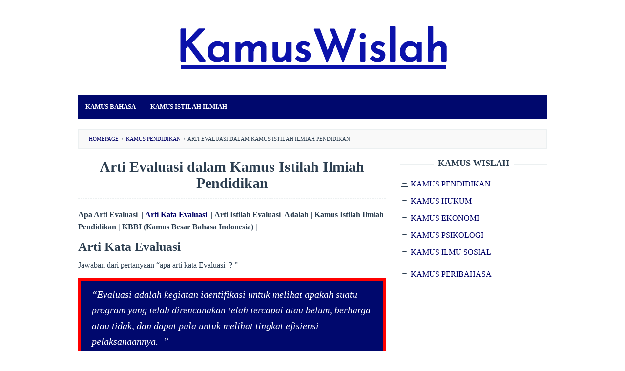

--- FILE ---
content_type: text/html; charset=UTF-8
request_url: https://kamus.wislah.com/arti-evaluasi-dalam-kamus-istilah-ilmiah-pendidikan/
body_size: 7529
content:
<!DOCTYPE html>
<html lang="en-US">
<head itemscope="itemscope" itemtype="https://schema.org/WebSite">
<meta charset="UTF-8">
<meta name="viewport" content="width=device-width, initial-scale=1">
<link rel="profile" href="http://gmpg.org/xfn/11">


	<!-- This site is optimized with the Yoast SEO plugin v17.7.1 - https://yoast.com/wordpress/plugins/seo/ -->
	<title>Arti Evaluasi dalam Kamus Istilah Ilmiah Pendidikan - KAMUS WISLAH ONLINE LENGKAP</title>
	<meta name="robots" content="index, follow, max-snippet:-1, max-image-preview:large, max-video-preview:-1" />
	<link rel="canonical" href="https://kamus.wislah.com/arti-evaluasi-dalam-kamus-istilah-ilmiah-pendidikan/" />
	<meta property="og:locale" content="en_US" />
	<meta property="og:type" content="article" />
	<meta property="og:title" content="Arti Evaluasi dalam Kamus Istilah Ilmiah Pendidikan - KAMUS WISLAH ONLINE LENGKAP" />
	<meta property="og:description" content="Apa Arti Evaluasi &nbsp;| ..." />
	<meta property="og:url" content="https://kamus.wislah.com/arti-evaluasi-dalam-kamus-istilah-ilmiah-pendidikan/" />
	<meta property="og:site_name" content="KAMUS WISLAH ONLINE LENGKAP" />
	<meta property="article:published_time" content="2021-12-13T03:25:41+00:00" />
	<meta property="article:modified_time" content="2021-12-15T11:13:16+00:00" />
	<meta name="twitter:card" content="summary_large_image" />
	<meta name="twitter:label1" content="Written by" />
	<meta name="twitter:data1" content="Basit" />
	<meta name="twitter:label2" content="Est. reading time" />
	<meta name="twitter:data2" content="1 minute" />
	<script type="application/ld+json" class="yoast-schema-graph">{"@context":"https://schema.org","@graph":[{"@type":"WebSite","@id":"https://kamus.wislah.com/#website","url":"https://kamus.wislah.com/","name":"KAMUS WISLAH ONLINE LENGKAP","description":"Kamus Bahasa dan Istilah Ilmiah Popular","potentialAction":[{"@type":"SearchAction","target":{"@type":"EntryPoint","urlTemplate":"https://kamus.wislah.com/?s={search_term_string}"},"query-input":"required name=search_term_string"}],"inLanguage":"en-US"},{"@type":"WebPage","@id":"https://kamus.wislah.com/arti-evaluasi-dalam-kamus-istilah-ilmiah-pendidikan/#webpage","url":"https://kamus.wislah.com/arti-evaluasi-dalam-kamus-istilah-ilmiah-pendidikan/","name":"Arti Evaluasi dalam Kamus Istilah Ilmiah Pendidikan - KAMUS WISLAH ONLINE LENGKAP","isPartOf":{"@id":"https://kamus.wislah.com/#website"},"datePublished":"2021-12-13T03:25:41+00:00","dateModified":"2021-12-15T11:13:16+00:00","author":{"@id":"https://kamus.wislah.com/#/schema/person/641f58cef966f7ddf5b83e3c980d4e34"},"breadcrumb":{"@id":"https://kamus.wislah.com/arti-evaluasi-dalam-kamus-istilah-ilmiah-pendidikan/#breadcrumb"},"inLanguage":"en-US","potentialAction":[{"@type":"ReadAction","target":["https://kamus.wislah.com/arti-evaluasi-dalam-kamus-istilah-ilmiah-pendidikan/"]}]},{"@type":"BreadcrumbList","@id":"https://kamus.wislah.com/arti-evaluasi-dalam-kamus-istilah-ilmiah-pendidikan/#breadcrumb","itemListElement":[{"@type":"ListItem","position":1,"name":"Home","item":"https://kamus.wislah.com/"},{"@type":"ListItem","position":2,"name":"Arti Evaluasi dalam Kamus Istilah Ilmiah Pendidikan"}]},{"@type":"Person","@id":"https://kamus.wislah.com/#/schema/person/641f58cef966f7ddf5b83e3c980d4e34","name":"Basit","image":{"@type":"ImageObject","@id":"https://kamus.wislah.com/#personlogo","inLanguage":"en-US","url":"https://secure.gravatar.com/avatar/222062d41c7dfe969a3832056a32086c?s=96&d=mm&r=g","contentUrl":"https://secure.gravatar.com/avatar/222062d41c7dfe969a3832056a32086c?s=96&d=mm&r=g","caption":"Basit"},"url":"https://kamus.wislah.com/author/basit/"}]}</script>
	<!-- / Yoast SEO plugin. -->


<link rel='dns-prefetch' href='//s.w.org' />
<link rel="alternate" type="application/rss+xml" title="KAMUS WISLAH ONLINE LENGKAP &raquo; Feed" href="https://kamus.wislah.com/feed/" />
<link rel="alternate" type="application/rss+xml" title="KAMUS WISLAH ONLINE LENGKAP &raquo; Comments Feed" href="https://kamus.wislah.com/comments/feed/" />
		<script type="text/javascript">
			window._wpemojiSettings = {"baseUrl":"https:\/\/s.w.org\/images\/core\/emoji\/13.0.1\/72x72\/","ext":".png","svgUrl":"https:\/\/s.w.org\/images\/core\/emoji\/13.0.1\/svg\/","svgExt":".svg","source":{"concatemoji":"https:\/\/kamus.wislah.com\/wp-includes\/js\/wp-emoji-release.min.js?ver=5.6.16"}};
			!function(e,a,t){var n,r,o,i=a.createElement("canvas"),p=i.getContext&&i.getContext("2d");function s(e,t){var a=String.fromCharCode;p.clearRect(0,0,i.width,i.height),p.fillText(a.apply(this,e),0,0);e=i.toDataURL();return p.clearRect(0,0,i.width,i.height),p.fillText(a.apply(this,t),0,0),e===i.toDataURL()}function c(e){var t=a.createElement("script");t.src=e,t.defer=t.type="text/javascript",a.getElementsByTagName("head")[0].appendChild(t)}for(o=Array("flag","emoji"),t.supports={everything:!0,everythingExceptFlag:!0},r=0;r<o.length;r++)t.supports[o[r]]=function(e){if(!p||!p.fillText)return!1;switch(p.textBaseline="top",p.font="600 32px Arial",e){case"flag":return s([127987,65039,8205,9895,65039],[127987,65039,8203,9895,65039])?!1:!s([55356,56826,55356,56819],[55356,56826,8203,55356,56819])&&!s([55356,57332,56128,56423,56128,56418,56128,56421,56128,56430,56128,56423,56128,56447],[55356,57332,8203,56128,56423,8203,56128,56418,8203,56128,56421,8203,56128,56430,8203,56128,56423,8203,56128,56447]);case"emoji":return!s([55357,56424,8205,55356,57212],[55357,56424,8203,55356,57212])}return!1}(o[r]),t.supports.everything=t.supports.everything&&t.supports[o[r]],"flag"!==o[r]&&(t.supports.everythingExceptFlag=t.supports.everythingExceptFlag&&t.supports[o[r]]);t.supports.everythingExceptFlag=t.supports.everythingExceptFlag&&!t.supports.flag,t.DOMReady=!1,t.readyCallback=function(){t.DOMReady=!0},t.supports.everything||(n=function(){t.readyCallback()},a.addEventListener?(a.addEventListener("DOMContentLoaded",n,!1),e.addEventListener("load",n,!1)):(e.attachEvent("onload",n),a.attachEvent("onreadystatechange",function(){"complete"===a.readyState&&t.readyCallback()})),(n=t.source||{}).concatemoji?c(n.concatemoji):n.wpemoji&&n.twemoji&&(c(n.twemoji),c(n.wpemoji)))}(window,document,window._wpemojiSettings);
		</script>
		<style type="text/css">
img.wp-smiley,
img.emoji {
	display: inline !important;
	border: none !important;
	box-shadow: none !important;
	height: 1em !important;
	width: 1em !important;
	margin: 0 .07em !important;
	vertical-align: -0.1em !important;
	background: none !important;
	padding: 0 !important;
}
</style>
	<link rel='stylesheet' id='wp-block-library-css'  href='https://kamus.wislah.com/wp-includes/css/dist/block-library/style.min.css?ver=5.6.16' type='text/css' media='all' />
<link rel='stylesheet' id='idblog-core-css'  href='https://kamus.wislah.com/wp-content/plugins/idblog-core/css/idblog-core.css?ver=1.0.0' type='text/css' media='all' />
<style id='idblog-core-inline-css' type='text/css'>
.gmr-ab-authorname span.uname a{color:#222222 !important;}.gmr-ab-desc {color:#aaaaaa !important;}.gmr-ab-web a{color:#dddddd !important;}
</style>
<link rel='stylesheet' id='ez-icomoon-css'  href='https://kamus.wislah.com/wp-content/plugins/easy-table-of-contents/vendor/icomoon/style.min.css?ver=2.0.17' type='text/css' media='all' />
<link rel='stylesheet' id='ez-toc-css'  href='https://kamus.wislah.com/wp-content/plugins/easy-table-of-contents/assets/css/screen.min.css?ver=2.0.17' type='text/css' media='all' />
<style id='ez-toc-inline-css' type='text/css'>
div#ez-toc-container p.ez-toc-title {font-size: 130%;}div#ez-toc-container p.ez-toc-title {font-weight: 700;}div#ez-toc-container ul li {font-size: 110%;}div#ez-toc-container {width: 100%;}
</style>
<link rel='stylesheet' id='superfast-nonamp-css'  href='https://kamus.wislah.com/wp-content/themes/superfast/style-nonamp.css?ver=2.0.8' type='text/css' media='all' />
<link rel='stylesheet' id='superfast-style-css'  href='https://kamus.wislah.com/wp-content/themes/superfast/style.css?ver=2.0.8' type='text/css' media='all' />
<style id='superfast-style-inline-css' type='text/css'>
body{color:#2c3e50;font-family:Georgia,Times,"Times New Roman",serif;font-weight:500;font-size:16px;}kbd,a.button:hover,button:hover,.button:hover,button.button:hover,input[type="button"]:hover,input[type="reset"]:hover,input[type="submit"]:hover,a.button:focus,button:focus,.button:focus,button.button:focus,input[type="button"]:focus,input[type="reset"]:focus,input[type="submit"]:focus,a.button:active,button:active,.button:active,button.button:active,input[type="button"]:active,input[type="reset"]:active,input[type="submit"]:active,.tagcloud a:hover,.tagcloud a:focus,.tagcloud a:active{background-color:#000166;}a,a:hover,a:focus,a:active{color:#000166;}ul.page-numbers li span.page-numbers,ul.page-numbers li a:hover,.page-links a .page-link-number:hover,a.button,button,.button,button.button,input[type="button"],input[type="reset"],input[type="submit"],.tagcloud a,.sticky .gmr-box-content,.gmr-theme div.sharedaddy h3.sd-title:before,.gmr-theme div.idblog-related-post h3.related-title:before,.idblog-social-share h3:before,.bypostauthor > .comment-body{border-color:#000166;}.site-header{-webkit-background-size:auto;-moz-background-size:auto;-o-background-size:auto;background-size:auto;background-repeat:repeat;background-position:center top;background-attachment:scroll;background-color:#ffffff;}.site-title a{color:#2937a0;}.site-description{color:#0a0a0a;}.gmr-logo{margin-top:4px;}.gmr-menuwrap{background-color:#1e73be;}#gmr-responsive-menu,.gmr-mainmenu #primary-menu > li > a,.search-trigger .gmr-icon{color:#ffffff;}#primary-menu > li.menu-border > a span{border-color:#ffffff;}#gmr-responsive-menu:hover,.gmr-mainmenu #primary-menu > li:hover > a,.gmr-mainmenu #primary-menu > li.current-menu-item > a,.gmr-mainmenu #primary-menu > li.current-menu-ancestor > a,.gmr-mainmenu #primary-menu > li.current_page_item > a,.gmr-mainmenu #primary-menu > li.current_page_ancestor > a,.search-trigger .gmr-icon:hover{color:#dddddd;}.gmr-mainmenu #primary-menu > li.menu-border:hover > a span,.gmr-mainmenu #primary-menu > li.menu-border.current-menu-item > a span,.gmr-mainmenu #primary-menu > li.menu-border.current-menu-ancestor > a span,.gmr-mainmenu #primary-menu > li.menu-border.current_page_item > a span,.gmr-mainmenu #primary-menu > li.menu-border.current_page_ancestor > a span{border-color:#dddddd;}.gmr-mainmenu #primary-menu > li:hover > a,.gmr-mainmenu #primary-menu > li.current-menu-item > a,.gmr-mainmenu #primary-menu > li.current-menu-ancestor > a,.gmr-mainmenu #primary-menu > li.current_page_item > a,.gmr-mainmenu #primary-menu > li.current_page_ancestor > a{background-color:#0669cc;}.gmr-secondmenuwrap{background-color:#f6f4f1;}#gmr-secondaryresponsive-menu,.gmr-secondmenu #primary-menu > li > a,.gmr-social-icon ul > li > a{color:#333333;}.gmr-secondmenu #primary-menu > li.menu-border > a span{border-color:#333333;}#gmr-secondaryresponsive-menu:hover,.gmr-secondmenu #primary-menu > li:hover > a,.gmr-secondmenu #primary-menu .current-menu-item > a,.gmr-secondmenu #primary-menu .current-menu-ancestor > a,.gmr-secondmenu #primary-menu .current_page_item > a,.gmr-secondmenu #primary-menu .current_page_ancestor > a,.gmr-social-icon ul > li > a:hover{color:#181a96;}.gmr-secondmenu #primary-menu > li.menu-border:hover > a span,.gmr-secondmenu #primary-menu > li.menu-border.current-menu-item > a span,.gmr-secondmenu #primary-menu > li.menu-border.current-menu-ancestor > a span,.gmr-secondmenu #primary-menu > li.menu-border.current_page_item > a span,.gmr-secondmenu #primary-menu > li.menu-border.current_page_ancestor > a span{border-color:#181a96;}.gmr-content{background-color:#fff;}h1,h2,h3,h4,h5,h6,.h1,.h2,.h3,.h4,.h5,.h6,.site-title,#gmr-responsive-menu,#primary-menu > li > a{font-family:Georgia,Times,"Times New Roman",serif;}h1{font-size:30px;}h2{font-size:26px;}h3{font-size:24px;}h4{font-size:22px;}h5{font-size:20px;}h6{font-size:18px;}.widget-footer{background-color:#000086;color:#ecf0f1;}.widget-footer a{color:#f39c12;}.widget-footer a:hover{color:#f1c40f;}.site-footer{background-color:#000086;color:#ffffff;}.site-footer a{color:#ffffff;}.site-footer a:hover{color:#ffffff;}
</style>
<link rel="https://api.w.org/" href="https://kamus.wislah.com/wp-json/" /><link rel="alternate" type="application/json" href="https://kamus.wislah.com/wp-json/wp/v2/posts/816" /><link rel="EditURI" type="application/rsd+xml" title="RSD" href="https://kamus.wislah.com/xmlrpc.php?rsd" />
<link rel="wlwmanifest" type="application/wlwmanifest+xml" href="https://kamus.wislah.com/wp-includes/wlwmanifest.xml" /> 
<meta name="generator" content="WordPress 5.6.16" />
<link rel='shortlink' href='https://kamus.wislah.com/?p=816' />
<link rel="alternate" type="application/json+oembed" href="https://kamus.wislah.com/wp-json/oembed/1.0/embed?url=https%3A%2F%2Fkamus.wislah.com%2Farti-evaluasi-dalam-kamus-istilah-ilmiah-pendidikan%2F" />
<link rel="alternate" type="text/xml+oembed" href="https://kamus.wislah.com/wp-json/oembed/1.0/embed?url=https%3A%2F%2Fkamus.wislah.com%2Farti-evaluasi-dalam-kamus-istilah-ilmiah-pendidikan%2F&#038;format=xml" />
<meta name="google-site-verification" content="tFgSE6aFod5up58gjeINmG0IkhqqWqDtWycr-VaF95g" /><style type="text/css" id="custom-background-css">
body.custom-background { background-color: #ffffff; }
</style>
	<link rel="icon" href="https://kamus.wislah.com/wp-content/uploads/2021/12/cropped-favicon-kamus-60x60.png" sizes="32x32" />
<link rel="icon" href="https://kamus.wislah.com/wp-content/uploads/2021/12/cropped-favicon-kamus.png" sizes="192x192" />
<link rel="apple-touch-icon" href="https://kamus.wislah.com/wp-content/uploads/2021/12/cropped-favicon-kamus.png" />
<meta name="msapplication-TileImage" content="https://kamus.wislah.com/wp-content/uploads/2021/12/cropped-favicon-kamus.png" />
		<style type="text/css" id="wp-custom-css">
			.gmr-menuwrap {
    background-color: #00086d;
}

blockquote {
    padding: 11.5px 23px;
    margin: 0 0 23px;
    font-size: 20px;
    color: #ffffff;
    border: 5px solid #ff0000;
    background: #00086d;
}

.wp-block-table table {
    width: 100%;
    background: #00086d;
	color: #fff;}



.gmr-box-content {
    position: relative;
    margin-bottom: 20px;
    padding-bottom: 20px;
    border-bottom: 5px dashed #ecf0f1;
}

.taxonomy-description {
    position: relative;
    margin-bottom: 20px;
    padding: 20px;
    border: 2px solid #ecf0f1;
    background-color: rgba(0,0,0,0.025);
    color: #000;
}		</style>
		</head>

<body class="post-template-default single single-post postid-816 single-format-standard custom-background gmr-theme idtheme kentooz gmr-sticky gmr-fullwidth-layout group-blog" itemscope="itemscope" itemtype="https://schema.org/WebPage">
<div class="site inner-wrap" id="site-container">

	<a class="skip-link screen-reader-text" href="#main">Skip to content</a>

	
		
		<header id="masthead" class="site-header" role="banner" itemscope="itemscope" itemtype="https://schema.org/WPHeader">

			<div class="close-topnavmenu-wrap"><a id="close-topnavmenu-button" rel="nofollow" href="#"><span class="icon_close_alt2"></span></a></div>
			
						<div class="container">
					<div class="clearfix gmr-headwrapper">
						<div class="gmr-logomobile"><div class="gmr-logo"><a href="https://kamus.wislah.com/" class="custom-logo-link" itemprop="url" title="KAMUS WISLAH ONLINE LENGKAP"><img src="https://kamus.wislah.com/wp-content/uploads/2022/02/logo-kamus-wislah.png" alt="KAMUS WISLAH ONLINE LENGKAP" title="KAMUS WISLAH ONLINE LENGKAP" itemprop="image" /></a></div></div>					</div>
				</div>
			
			<div class="top-header">
								<div class="container">
									<div class="gmr-menuwrap clearfix">
											<a id="gmr-responsive-menu" href="#menus">
							MENU						</a>
						<nav id="site-navigation" class="gmr-mainmenu" role="navigation" itemscope="itemscope" itemtype="https://schema.org/SiteNavigationElement">
							<ul id="primary-menu" class="menu"><li id="menu-item-41" class="menu-item menu-item-type-custom menu-item-object-custom menu-item-41"><a href="https://kamus.wislah.com/c/kamus-bahasa/" itemprop="url"><span itemprop="name">KAMUS BAHASA</span></a></li>
<li id="menu-item-42" class="menu-item menu-item-type-custom menu-item-object-custom menu-item-42"><a href="https://kamus.wislah.com/c/kamus-istilah/" itemprop="url"><span itemprop="name">KAMUS ISTILAH ILMIAH</span></a></li>
</ul>						</nav><!-- #site-navigation -->
					</div>
				</div>
			</div><!-- .top-header -->
		</header><!-- #masthead -->

		
			<div id="content" class="gmr-content">
									
						<div class="container">
				<div class="row">
								<div class="col-md-12">
				<div class="breadcrumbs" itemscope itemtype="https://schema.org/BreadcrumbList">
																										<span class="first-cl" itemprop="itemListElement" itemscope itemtype="https://schema.org/ListItem">
									<a itemscope itemtype="https://schema.org/WebPage" itemprop="item" itemid="https://kamus.wislah.com/" href="https://kamus.wislah.com/"><span itemprop="name">Homepage</span></a>
									<span itemprop="position" content="1"></span>
								</span>
														<span class="separator">/</span>
																																<span class="0-cl" itemprop="itemListElement" itemscope itemtype="https://schema.org/ListItem">
									<a itemscope itemtype="https://schema.org/WebPage" itemprop="item" itemid="https://kamus.wislah.com/c/kamus-pendidikan/" href="https://kamus.wislah.com/c/kamus-pendidikan/"><span itemprop="name">Kamus Pendidikan</span></a>
									<span itemprop="position" content="2"></span>
								</span>
														<span class="separator">/</span>
																								<span class="last-cl" itemscope itemtype="https://schema.org/ListItem">
							<span itemprop="name">Arti Evaluasi  dalam Kamus Istilah Ilmiah Pendidikan</span>
							<span itemprop="position" content="3"></span>
							</span>
															</div>
			</div>
				
<div id="primary" class="content-area col-md-8">
	<main id="main" class="site-main" role="main">

	
<article id="post-816" class="post-816 post type-post status-publish format-standard hentry category-kamus-pendidikan" itemscope="itemscope" itemtype="https://schema.org/CreativeWork">

	<div class="gmr-box-content gmr-single">
	
		<header class="entry-header">
			<h1 class="entry-title" itemprop="headline">Arti Evaluasi  dalam Kamus Istilah Ilmiah Pendidikan</h1>					</header><!-- .entry-header -->

		<div class="entry-content entry-content-single" itemprop="text">
			
<p><strong>Apa Arti Evaluasi &nbsp;| <a href="https://kamus.wislah.com/arti-evaluasi-dalam-kamus-istilah-ilmiah-pendidikan/">Arti Kata Evaluasi</a> &nbsp;| Arti Istilah Evaluasi &nbsp;Adalah | Kamus Istilah Ilmiah Pendidikan | KBBI (Kamus Besar Bahasa Indonesia) |</strong></p>



<h2><span class="ez-toc-section" id="Arti_Kata_Evaluasi"></span><strong>Arti Kata Evaluasi</strong><span class="ez-toc-section-end"></span></h2>



<p>Jawaban dari pertanyaan “apa arti kata Evaluasi&nbsp; ? ”</p>



<blockquote class="wp-block-quote"><p>“Evaluasi adalah kegiatan identifikasi untuk melihat apakah suatu program yang telah direncanakan telah tercapai atau belum, berharga atau tidak, dan dapat pula untuk melihat tingkat efisiensi pelaksanaannya.&nbsp; ”</p></blockquote>



<p><strong>Tentang Kamus Istilah Ilmiah Pendidikan</strong></p>



<p><strong>Kamus Istilah Ilmiah Pendidikan</strong> adalah <em>kamus online</em> yang mengintegrasikan seluruh kosa kata yang tersecar di dunia maya, baik terhubung secara langsung ataupun tidak dengan dunia pendidikan.</p>



<p><strong>Kamus Istilah Ilmiah Pendidikan </strong>adalahbagian dari <strong><em>kamus istilah ilmiah populer</em></strong> yang dipublikasikan oleh <strong>KAMUS.WISLAH.COM.</strong></p>



<p><strong>Kamus Istilah Ilmiah Populer </strong>memiki beberapa kamus istilah ilmiah lainnya, antara lain :</p>



<figure class="wp-block-table"><table><tbody><tr><td>Kamus Pendidikan</td><td>Kamus Filsafat</td><td>Kamus Kimia</td></tr><tr><td>Kamus Hukum</td><td>Kamus Fisika</td><td>Kamus Keperawatan</td></tr><tr><td>Kamus Psikologi</td><td>Kamus Fikih</td><td>Kamus Linguistuk</td></tr><tr><td>Kamus Kesehatan</td><td>Kamus Forex</td><td>Kamus Matematika</td></tr><tr><td>Kamus Akuntansi</td><td>Kamus Gizi</td><td>Kamus Manajemen</td></tr><tr><td>Kamus Antropologi</td><td>Kamus Geografi</td><td>Kamus Musik</td></tr><tr><td>Kamus Arkeologi</td><td>Kamus Geologi</td><td>Kamus Migas</td></tr><tr><td>Kamus Arsitektur</td><td>Kamus Islam</td><td>Kamus Olah Raga</td></tr><tr><td>Kamus Biologi</td><td>Kamus Komputer</td><td>Kamus Pertanian</td></tr><tr><td>Kamus Budaya</td><td>Kamus Kebidanan</td><td>Kamus Politik</td></tr><tr><td>Kamus Ekonomi</td><td>Kamus Kedokteran</td><td>Kamus Peternakan</td></tr><tr><td>Kamus Sosiologi</td><td>Kamus Saham</td><td>Kamus Teknik</td></tr><tr><td>Kamus Statistik</td><td>Kamus Sosial</td><td>Kamus Teknologi</td></tr></tbody></table></figure>
<div class="idblog-banner-aftercontent idblog-center-ads"><img src="https://wislah.com/wp-content/uploads/2021/12/KAMUS-ISTILAH-ONLINE.png" "></div><div id="ez-toc-container" class="ez-toc-v2_0_17 counter-hierarchy ez-toc-transparent">
<div class="ez-toc-title-container">
<p class="ez-toc-title">DAFTAR ISI </p>
<span class="ez-toc-title-toggle"></span></div>
<nav><ul class="ez-toc-list ez-toc-list-level-1"><li class="ez-toc-page-1 ez-toc-heading-level-2"><a class="ez-toc-link ez-toc-heading-1" href="#Arti_Kata_Evaluasi" title="Arti Kata Evaluasi">Arti Kata Evaluasi</a></li></ul></nav></div>
<div style="clear:both; margin-top:0em; margin-bottom:1em;"><a href="https://kamus.wislah.com/arti-degree-dalam-kamus-istilah-ilmiah-pendidikan/" target="_blank" rel="dofollow" class="u2f0a992033b8055c679698e62efad925"><!-- INLINE RELATED POSTS 1/1 //--><style> .u2f0a992033b8055c679698e62efad925 { padding:0px; margin: 0; padding-top:1em!important; padding-bottom:1em!important; width:100%; display: block; font-weight:bold; background-color:#2980B9; border:0!important; border-left:4px solid inherit!important; box-shadow: 0 1px 2px rgba(0, 0, 0, 0.17); -moz-box-shadow: 0 1px 2px rgba(0, 0, 0, 0.17); -o-box-shadow: 0 1px 2px rgba(0, 0, 0, 0.17); -webkit-box-shadow: 0 1px 2px rgba(0, 0, 0, 0.17); text-decoration:none; } .u2f0a992033b8055c679698e62efad925:active, .u2f0a992033b8055c679698e62efad925:hover { opacity: 1; transition: opacity 250ms; webkit-transition: opacity 250ms; text-decoration:none; } .u2f0a992033b8055c679698e62efad925 { transition: background-color 250ms; webkit-transition: background-color 250ms; opacity: 1; transition: opacity 250ms; webkit-transition: opacity 250ms; } .u2f0a992033b8055c679698e62efad925 .ctaText { font-weight:bold; color:#FFFFFF; text-decoration:none; font-size: 16px; } .u2f0a992033b8055c679698e62efad925 .postTitle { color:#FFFFFF; text-decoration: underline!important; font-size: 16px; } .u2f0a992033b8055c679698e62efad925:hover .postTitle { text-decoration: underline!important; } </style><div style="padding-left:1em; padding-right:1em;"><span class="ctaText">Baca Juga:</span>&nbsp; <span class="postTitle">Arti Degree dalam Kamus Istilah Ilmiah Pendidikan</span></div></a></div>		</div><!-- .entry-content -->

		<footer class="entry-footer">
			<span class="cat-links">Posted in <a href="https://kamus.wislah.com/c/kamus-pendidikan/" rel="category tag">Kamus Pendidikan</a></span>					</footer><!-- .entry-footer -->

	</div><!-- .gmr-box-content -->
	</article><!-- #post-## -->

	</main><!-- #main -->
</div><!-- #primary -->


<aside id="secondary" class="widget-area col-md-4" role="complementary" >
	<div id="nav_menu-3" class="widget widget_nav_menu"><h3 class="widget-title">KAMUS WISLAH</h3><div class="menu-kamus-istilah-container"><ul id="menu-kamus-istilah" class="menu"><li id="menu-item-252" class="menu-item menu-item-type-custom menu-item-object-custom menu-item-252"><a href="https://kamus.wislah.com/c/kamus-istilah/kamus-pendidikan/" itemprop="url">KAMUS PENDIDIKAN</a></li>
<li id="menu-item-254" class="menu-item menu-item-type-custom menu-item-object-custom menu-item-254"><a href="https://kamus.wislah.com/c/kamus-istilah/kamus-hukum/" itemprop="url">KAMUS HUKUM</a></li>
<li id="menu-item-255" class="menu-item menu-item-type-custom menu-item-object-custom menu-item-255"><a href="https://kamus.wislah.com/c/kamus-istilah/kamus-ekonomi/" itemprop="url">KAMUS EKONOMI</a></li>
<li id="menu-item-256" class="menu-item menu-item-type-custom menu-item-object-custom menu-item-256"><a href="https://kamus.wislah.com/c/kamus-istilah/kamus-psikologi/" itemprop="url">KAMUS PSIKOLOGI</a></li>
<li id="menu-item-2535" class="menu-item menu-item-type-custom menu-item-object-custom menu-item-2535"><a href="https://kamus.wislah.com/c/kamus-istilah/kamus-ilmu-sosial/" itemprop="url">KAMUS ILMU SOSIAL</a></li>
</ul></div></div><div id="nav_menu-6" class="widget widget_nav_menu"><div class="menu-kamus-bahasa-container"><ul id="menu-kamus-bahasa" class="menu"><li id="menu-item-260" class="menu-item menu-item-type-custom menu-item-object-custom menu-item-260"><a href="https://kamus.wislah.com/c/kamus-bahasa/kamus-peribahasa/" itemprop="url">KAMUS PERIBAHASA</a></li>
</ul></div></div></aside><!-- #secondary -->
					</div><!-- .row -->
			</div><!-- .container -->
			<div id="stop-container"></div>
					</div><!-- .gmr-content -->
	
</div><!-- #site-container -->

	<div id="footer-container">
		<div class="gmr-bgstripes">
			<span class="gmr-bgstripe gmr-color1"></span><span class="gmr-bgstripe gmr-color2"></span>
			<span class="gmr-bgstripe gmr-color3"></span><span class="gmr-bgstripe gmr-color4"></span>
			<span class="gmr-bgstripe gmr-color5"></span><span class="gmr-bgstripe gmr-color6"></span>
			<span class="gmr-bgstripe gmr-color7"></span><span class="gmr-bgstripe gmr-color8"></span>
			<span class="gmr-bgstripe gmr-color9"></span><span class="gmr-bgstripe gmr-color10"></span>
			<span class="gmr-bgstripe gmr-color11"></span><span class="gmr-bgstripe gmr-color12"></span>
			<span class="gmr-bgstripe gmr-color13"></span><span class="gmr-bgstripe gmr-color14"></span>
			<span class="gmr-bgstripe gmr-color15"></span><span class="gmr-bgstripe gmr-color16"></span>
			<span class="gmr-bgstripe gmr-color17"></span><span class="gmr-bgstripe gmr-color18"></span>
			<span class="gmr-bgstripe gmr-color19"></span><span class="gmr-bgstripe gmr-color20"></span>
		</div>

					<div id="footer-sidebar" class="widget-footer" role="complementary">
				<div class="container">
					<div class="row">
													<div class="footer-column col-md-12">
								<div id="search-3" class="widget widget_search"><h3 class="widget-title">CARI ARTI KATA / ISTILAH</h3><form role="search" method="get" class="search-form" action="https://kamus.wislah.com/">
				<label>
					<span class="screen-reader-text">Search for:</span>
					<input type="search" class="search-field" placeholder="Search &hellip;" value="" name="s" />
				</label>
				<input type="submit" class="search-submit" value="Search" />
			</form></div>							</div>
																													</div>
				</div>
			</div>
		
		<footer id="colophon" class="site-footer" role="contentinfo" >
			<div class="container">
				<div class="site-info">
				KAMUS BAHASA DAN ISTILAH ILMIAH POPULER TERLENGKAP 
				</div><!-- .site-info -->
							</div><!-- .container -->
		</footer><!-- #colophon -->

	
</div><!-- #footer-container -->


				<!-- Google analytics -->
				<script async src="https://www.googletagmanager.com/gtag/js?id=UA-197445495-1"></script>
				<script>
					window.dataLayer = window.dataLayer || [];
					function gtag(){dataLayer.push(arguments);}
					gtag('js', new Date());
					gtag('config', 'UA-197445495-1');
				</script><script type='text/javascript' src='https://kamus.wislah.com/wp-content/themes/superfast/js/customscript.js?ver=2.0.8' id='superfast-customscript-js'></script>
<script type='text/javascript' src='https://kamus.wislah.com/wp-includes/js/wp-embed.min.js?ver=5.6.16' id='wp-embed-js'></script>
<script type='text/javascript' src='https://kamus.wislah.com/wp-includes/js/jquery/jquery.min.js?ver=3.5.1' id='jquery-core-js'></script>
<script type='text/javascript' src='https://kamus.wislah.com/wp-includes/js/jquery/jquery-migrate.min.js?ver=3.3.2' id='jquery-migrate-js'></script>
<script type='text/javascript' src='https://kamus.wislah.com/wp-content/plugins/easy-table-of-contents/vendor/smooth-scroll/jquery.smooth-scroll.min.js?ver=2.2.0' id='jquery-smooth-scroll-js'></script>
<script type='text/javascript' src='https://kamus.wislah.com/wp-content/plugins/easy-table-of-contents/vendor/js-cookie/js.cookie.min.js?ver=2.2.1' id='js-cookie-js'></script>
<script type='text/javascript' src='https://kamus.wislah.com/wp-content/plugins/easy-table-of-contents/vendor/sticky-kit/jquery.sticky-kit.min.js?ver=1.9.2' id='jquery-sticky-kit-js'></script>
<script type='text/javascript' id='ez-toc-js-js-extra'>
/* <![CDATA[ */
var ezTOC = {"smooth_scroll":"1","scroll_offset":"30"};
/* ]]> */
</script>
<script type='text/javascript' src='https://kamus.wislah.com/wp-content/plugins/easy-table-of-contents/assets/js/front.min.js?ver=2.0.17-1638949662' id='ez-toc-js-js'></script>

</body>
</html>
